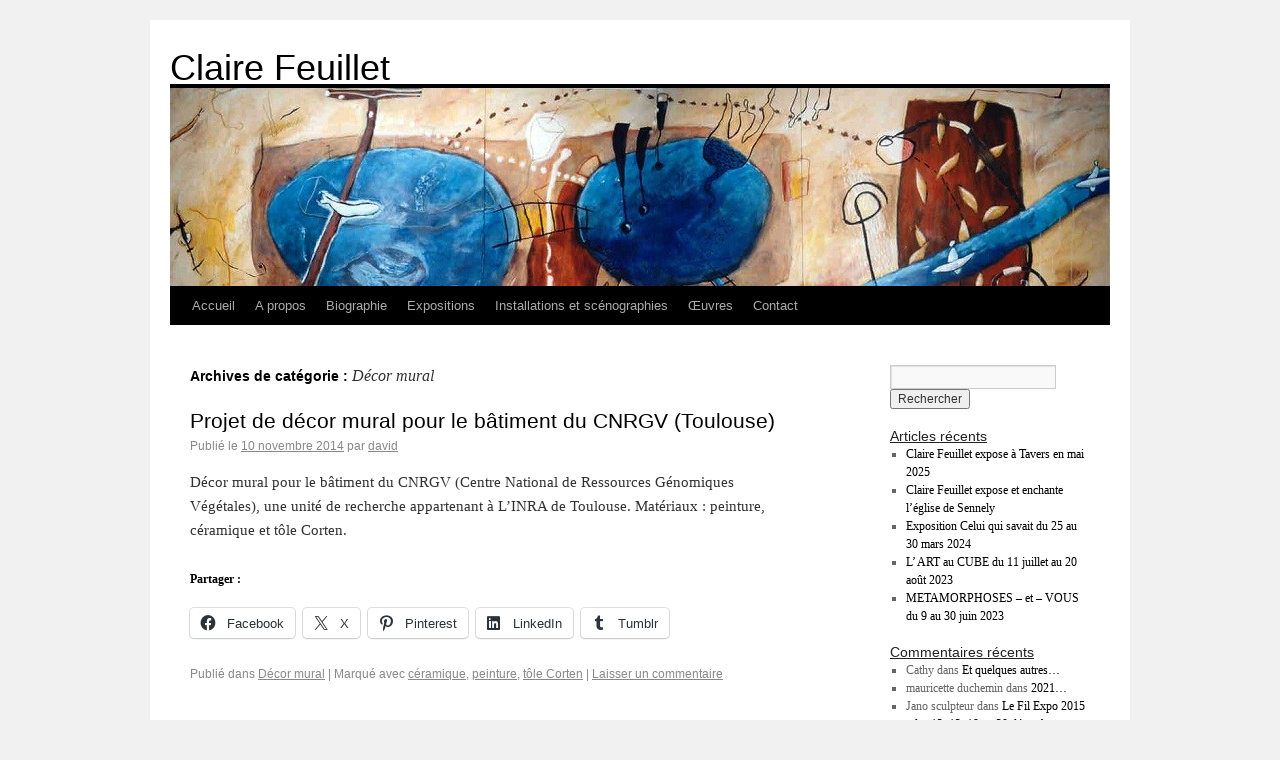

--- FILE ---
content_type: text/html; charset=UTF-8
request_url: https://www.claire-feuillet.fr/category/decor-mural/
body_size: 9972
content:
<!DOCTYPE html>
<html dir="ltr" lang="fr-FR" prefix="og: https://ogp.me/ns#">
<head>
<meta charset="UTF-8" />

<link rel="profile" href="http://gmpg.org/xfn/11" />
<link rel="stylesheet" type="text/css" media="all" href="https://www.claire-feuillet.fr/wp-content/themes/twentyten-child/style.css" />
<link rel="pingback" href="https://www.claire-feuillet.fr/xmlrpc.php" />
	<style>img:is([sizes="auto" i], [sizes^="auto," i]) { contain-intrinsic-size: 3000px 1500px }</style>
	
		<!-- All in One SEO 4.8.9 - aioseo.com -->
		<title>Décor mural | Claire Feuillet</title>
	<meta name="robots" content="max-image-preview:large" />
	<link rel="canonical" href="https://www.claire-feuillet.fr/category/decor-mural/" />
	<meta name="generator" content="All in One SEO (AIOSEO) 4.8.9" />
		<script type="application/ld+json" class="aioseo-schema">
			{"@context":"https:\/\/schema.org","@graph":[{"@type":"BreadcrumbList","@id":"https:\/\/www.claire-feuillet.fr\/category\/decor-mural\/#breadcrumblist","itemListElement":[{"@type":"ListItem","@id":"https:\/\/www.claire-feuillet.fr#listItem","position":1,"name":"Accueil","item":"https:\/\/www.claire-feuillet.fr","nextItem":{"@type":"ListItem","@id":"https:\/\/www.claire-feuillet.fr\/category\/decor-mural\/#listItem","name":"D\u00e9cor mural"}},{"@type":"ListItem","@id":"https:\/\/www.claire-feuillet.fr\/category\/decor-mural\/#listItem","position":2,"name":"D\u00e9cor mural","previousItem":{"@type":"ListItem","@id":"https:\/\/www.claire-feuillet.fr#listItem","name":"Accueil"}}]},{"@type":"CollectionPage","@id":"https:\/\/www.claire-feuillet.fr\/category\/decor-mural\/#collectionpage","url":"https:\/\/www.claire-feuillet.fr\/category\/decor-mural\/","name":"D\u00e9cor mural | Claire Feuillet","inLanguage":"fr-FR","isPartOf":{"@id":"https:\/\/www.claire-feuillet.fr\/#website"},"breadcrumb":{"@id":"https:\/\/www.claire-feuillet.fr\/category\/decor-mural\/#breadcrumblist"}},{"@type":"Organization","@id":"https:\/\/www.claire-feuillet.fr\/#organization","name":"Claire Feuillet","url":"https:\/\/www.claire-feuillet.fr\/"},{"@type":"WebSite","@id":"https:\/\/www.claire-feuillet.fr\/#website","url":"https:\/\/www.claire-feuillet.fr\/","name":"Claire Feuillet","inLanguage":"fr-FR","publisher":{"@id":"https:\/\/www.claire-feuillet.fr\/#organization"}}]}
		</script>
		<!-- All in One SEO -->

<link rel='dns-prefetch' href='//stats.wp.com' />
<link rel='dns-prefetch' href='//v0.wordpress.com' />
<link rel="alternate" type="application/rss+xml" title="Claire Feuillet &raquo; Flux" href="https://www.claire-feuillet.fr/feed/" />
<link rel="alternate" type="application/rss+xml" title="Claire Feuillet &raquo; Flux des commentaires" href="https://www.claire-feuillet.fr/comments/feed/" />
<link rel="alternate" type="application/rss+xml" title="Claire Feuillet &raquo; Flux de la catégorie Décor mural" href="https://www.claire-feuillet.fr/category/decor-mural/feed/" />
<script type="text/javascript">
/* <![CDATA[ */
window._wpemojiSettings = {"baseUrl":"https:\/\/s.w.org\/images\/core\/emoji\/16.0.1\/72x72\/","ext":".png","svgUrl":"https:\/\/s.w.org\/images\/core\/emoji\/16.0.1\/svg\/","svgExt":".svg","source":{"concatemoji":"https:\/\/www.claire-feuillet.fr\/wp-includes\/js\/wp-emoji-release.min.js?ver=6.8.3"}};
/*! This file is auto-generated */
!function(s,n){var o,i,e;function c(e){try{var t={supportTests:e,timestamp:(new Date).valueOf()};sessionStorage.setItem(o,JSON.stringify(t))}catch(e){}}function p(e,t,n){e.clearRect(0,0,e.canvas.width,e.canvas.height),e.fillText(t,0,0);var t=new Uint32Array(e.getImageData(0,0,e.canvas.width,e.canvas.height).data),a=(e.clearRect(0,0,e.canvas.width,e.canvas.height),e.fillText(n,0,0),new Uint32Array(e.getImageData(0,0,e.canvas.width,e.canvas.height).data));return t.every(function(e,t){return e===a[t]})}function u(e,t){e.clearRect(0,0,e.canvas.width,e.canvas.height),e.fillText(t,0,0);for(var n=e.getImageData(16,16,1,1),a=0;a<n.data.length;a++)if(0!==n.data[a])return!1;return!0}function f(e,t,n,a){switch(t){case"flag":return n(e,"\ud83c\udff3\ufe0f\u200d\u26a7\ufe0f","\ud83c\udff3\ufe0f\u200b\u26a7\ufe0f")?!1:!n(e,"\ud83c\udde8\ud83c\uddf6","\ud83c\udde8\u200b\ud83c\uddf6")&&!n(e,"\ud83c\udff4\udb40\udc67\udb40\udc62\udb40\udc65\udb40\udc6e\udb40\udc67\udb40\udc7f","\ud83c\udff4\u200b\udb40\udc67\u200b\udb40\udc62\u200b\udb40\udc65\u200b\udb40\udc6e\u200b\udb40\udc67\u200b\udb40\udc7f");case"emoji":return!a(e,"\ud83e\udedf")}return!1}function g(e,t,n,a){var r="undefined"!=typeof WorkerGlobalScope&&self instanceof WorkerGlobalScope?new OffscreenCanvas(300,150):s.createElement("canvas"),o=r.getContext("2d",{willReadFrequently:!0}),i=(o.textBaseline="top",o.font="600 32px Arial",{});return e.forEach(function(e){i[e]=t(o,e,n,a)}),i}function t(e){var t=s.createElement("script");t.src=e,t.defer=!0,s.head.appendChild(t)}"undefined"!=typeof Promise&&(o="wpEmojiSettingsSupports",i=["flag","emoji"],n.supports={everything:!0,everythingExceptFlag:!0},e=new Promise(function(e){s.addEventListener("DOMContentLoaded",e,{once:!0})}),new Promise(function(t){var n=function(){try{var e=JSON.parse(sessionStorage.getItem(o));if("object"==typeof e&&"number"==typeof e.timestamp&&(new Date).valueOf()<e.timestamp+604800&&"object"==typeof e.supportTests)return e.supportTests}catch(e){}return null}();if(!n){if("undefined"!=typeof Worker&&"undefined"!=typeof OffscreenCanvas&&"undefined"!=typeof URL&&URL.createObjectURL&&"undefined"!=typeof Blob)try{var e="postMessage("+g.toString()+"("+[JSON.stringify(i),f.toString(),p.toString(),u.toString()].join(",")+"));",a=new Blob([e],{type:"text/javascript"}),r=new Worker(URL.createObjectURL(a),{name:"wpTestEmojiSupports"});return void(r.onmessage=function(e){c(n=e.data),r.terminate(),t(n)})}catch(e){}c(n=g(i,f,p,u))}t(n)}).then(function(e){for(var t in e)n.supports[t]=e[t],n.supports.everything=n.supports.everything&&n.supports[t],"flag"!==t&&(n.supports.everythingExceptFlag=n.supports.everythingExceptFlag&&n.supports[t]);n.supports.everythingExceptFlag=n.supports.everythingExceptFlag&&!n.supports.flag,n.DOMReady=!1,n.readyCallback=function(){n.DOMReady=!0}}).then(function(){return e}).then(function(){var e;n.supports.everything||(n.readyCallback(),(e=n.source||{}).concatemoji?t(e.concatemoji):e.wpemoji&&e.twemoji&&(t(e.twemoji),t(e.wpemoji)))}))}((window,document),window._wpemojiSettings);
/* ]]> */
</script>
<link rel='stylesheet' id='shadowbox-css-css' href='https://www.claire-feuillet.fr/wp-content/uploads/shadowbox-js/src/shadowbox.css?ver=3.0.3' type='text/css' media='screen' />
<link rel='stylesheet' id='shadowbox-extras-css' href='https://www.claire-feuillet.fr/wp-content/plugins/shadowbox-js/css/extras.css?ver=3.0.3.10' type='text/css' media='screen' />
<style id='wp-emoji-styles-inline-css' type='text/css'>

	img.wp-smiley, img.emoji {
		display: inline !important;
		border: none !important;
		box-shadow: none !important;
		height: 1em !important;
		width: 1em !important;
		margin: 0 0.07em !important;
		vertical-align: -0.1em !important;
		background: none !important;
		padding: 0 !important;
	}
</style>
<style id='pdfp-pdfposter-style-inline-css' type='text/css'>
.wp-block-pdfp-pdf-poster{overflow:hidden}.pdfp_wrapper .pdf{position:relative}.pdfp_wrapper.pdfp_popup_enabled .iframe_wrapper{display:none}.pdfp_wrapper.pdfp_popup_enabled .iframe_wrapper:fullscreen{display:block}.pdfp_wrapper .iframe_wrapper{height:100%;width:100%}.pdfp_wrapper .iframe_wrapper:fullscreen iframe{height:100vh!important}.pdfp_wrapper .iframe_wrapper iframe{width:100%}.pdfp_wrapper .iframe_wrapper .close{background:#fff;border:1px solid #ddd;border-radius:3px;color:#222;cursor:pointer;display:none;font-family:sans-serif;font-size:36px;line-height:100%;padding:0 7px;position:absolute;right:12px;top:35px;z-index:9999}.pdfp_wrapper .iframe_wrapper:fullscreen .close{display:block}.pdfp_wrapper .pdfp_fullscreen_close{display:none}.pdfp_wrapper.pdfp_fullscreen_opened .pdfp_fullscreen_close{align-items:center;background:#fff;border-radius:3px;color:#222;cursor:pointer;display:flex;font-size:35px;height:30px;justify-content:center;overflow:hidden;padding-bottom:4px;position:fixed;right:20px;top:20px;width:32px}.pdfp_wrapper.pdfp_fullscreen_opened .pdfp_fullscreen_overlay{background:#2229;height:100%;left:0;position:fixed;top:0;width:100%}.pdfp_wrapper.pdfp_fullscreen_opened .iframe_wrapper{display:block;height:90vh;left:50%;max-width:95%;position:fixed;top:50%;transform:translate(-50%,-50%);width:900px;z-index:99999999999}.pdfp_wrapper iframe{border:none;outline:none}.pdfp-adobe-viewer{border:1px solid #ddd;border-radius:3px;cursor:pointer;outline:none;text-decoration:none}.pdfp_download{margin-right:15px}.cta_wrapper{display:flex;gap:10px;margin-bottom:10px;text-align:left}.cta_wrapper a{text-decoration:none!important}.cta_wrapper button{cursor:pointer}.pdfp_wrapper p{margin:10px 0;text-align:center}.popout-disabled{height:50px;position:absolute;right:12px;top:12px;width:50px}.pdfp_wrapper iframe{max-width:100%}.ViewSDK_hideOverflow[data-align=center]{margin-left:auto;margin-right:auto}.ViewSDK_hideOverflow[data-align=left]{margin-right:auto}.ViewSDK_hideOverflow[data-align=right]{margin-left:auto}@media screen and (max-width:768px){.pdfp_wrapper iframe{height:calc(100vw + 120px)}}@media screen and (max-width:576px){.cta_wrapper .pdfp_download{margin-bottom:10px;margin-right:0}.cta_wrapper .pdfp_download button{margin-right:0!important}.cta_wrapper{align-items:center;display:flex;flex-direction:column}}
.pdfp_wrapper .pdf{position:relative}.pdfp_wrapper .iframe_wrapper{height:100%;width:100%}.pdfp_wrapper .iframe_wrapper:fullscreen iframe{height:100vh!important}.pdfp_wrapper .iframe_wrapper iframe{width:100%}.pdfp_wrapper .iframe_wrapper .close{background:#fff;border:1px solid #ddd;border-radius:3px;color:#222;cursor:pointer;display:none;font-family:sans-serif;font-size:36px;line-height:100%;padding:0 7px;position:absolute;right:12px;top:35px;z-index:9999}.pdfp_wrapper .iframe_wrapper:fullscreen .close{display:block}.pdfp-adobe-viewer{border:1px solid #ddd;border-radius:3px;cursor:pointer;outline:none;text-decoration:none}.pdfp_download{margin-right:15px}.cta_wrapper{margin-bottom:10px}.pdfp_wrapper p{margin:10px 0;text-align:center}.popout-disabled{height:50px;position:absolute;right:12px;top:12px;width:50px}@media screen and (max-width:768px){.pdfp_wrapper iframe{height:calc(100vw + 120px)}}.ViewSDK_hideOverflow[data-align=center]{margin-left:auto;margin-right:auto}.ViewSDK_hideOverflow[data-align=left]{margin-right:auto}.ViewSDK_hideOverflow[data-align=right]{margin-left:auto}@media screen and (max-width:768px){.pdfp_wrapper iframe{height:calc(100vw + 120px)!important}}@media screen and (max-width:576px){.cta_wrapper .pdfp_download{margin-bottom:10px;margin-right:0}.cta_wrapper .pdfp_download button{margin-right:0!important}.cta_wrapper{align-items:center;display:flex;flex-direction:column}}.ViewSDK_fullScreenPDFViewer{background-color:#474747}.ViewSDK_fullScreenPDFViewer iframe{background:green;border:none;display:block;height:90%!important;margin:auto;max-width:1320px;position:relative;top:5%;width:90%!important}

</style>
<link rel='stylesheet' id='mediaelement-css' href='https://www.claire-feuillet.fr/wp-includes/js/mediaelement/mediaelementplayer-legacy.min.css?ver=4.2.17' type='text/css' media='all' />
<link rel='stylesheet' id='wp-mediaelement-css' href='https://www.claire-feuillet.fr/wp-includes/js/mediaelement/wp-mediaelement.min.css?ver=6.8.3' type='text/css' media='all' />
<style id='jetpack-sharing-buttons-style-inline-css' type='text/css'>
.jetpack-sharing-buttons__services-list{display:flex;flex-direction:row;flex-wrap:wrap;gap:0;list-style-type:none;margin:5px;padding:0}.jetpack-sharing-buttons__services-list.has-small-icon-size{font-size:12px}.jetpack-sharing-buttons__services-list.has-normal-icon-size{font-size:16px}.jetpack-sharing-buttons__services-list.has-large-icon-size{font-size:24px}.jetpack-sharing-buttons__services-list.has-huge-icon-size{font-size:36px}@media print{.jetpack-sharing-buttons__services-list{display:none!important}}.editor-styles-wrapper .wp-block-jetpack-sharing-buttons{gap:0;padding-inline-start:0}ul.jetpack-sharing-buttons__services-list.has-background{padding:1.25em 2.375em}
</style>
<link rel='stylesheet' id='pdfp-public-css' href='https://www.claire-feuillet.fr/wp-content/plugins/pdf-poster/build/public.css?ver=2.3.1' type='text/css' media='all' />
<link rel='stylesheet' id='twentyten-block-style-css' href='https://www.claire-feuillet.fr/wp-content/themes/twentyten/blocks.css?ver=20250220' type='text/css' media='all' />
<link rel='stylesheet' id='sharedaddy-css' href='https://www.claire-feuillet.fr/wp-content/plugins/jetpack/modules/sharedaddy/sharing.css?ver=15.1.1' type='text/css' media='all' />
<link rel='stylesheet' id='social-logos-css' href='https://www.claire-feuillet.fr/wp-content/plugins/jetpack/_inc/social-logos/social-logos.min.css?ver=15.1.1' type='text/css' media='all' />
<link rel="https://api.w.org/" href="https://www.claire-feuillet.fr/wp-json/" /><link rel="alternate" title="JSON" type="application/json" href="https://www.claire-feuillet.fr/wp-json/wp/v2/categories/18" /><link rel="EditURI" type="application/rsd+xml" title="RSD" href="https://www.claire-feuillet.fr/xmlrpc.php?rsd" />
<meta name="generator" content="WordPress 6.8.3" />
        <style>
                    </style>
<script type="text/javascript">
	window._wp_rp_static_base_url = 'https://wprp.zemanta.com/static/';
	window._wp_rp_wp_ajax_url = "https://www.claire-feuillet.fr/wp-admin/admin-ajax.php";
	window._wp_rp_plugin_version = '3.6.4';
	window._wp_rp_post_id = '602';
	window._wp_rp_num_rel_posts = '3';
	window._wp_rp_thumbnails = false;
	window._wp_rp_post_title = 'Projet+de+d%C3%A9cor+mural+pour+le+b%C3%A2timent+du+CNRGV+%28Toulouse%29';
	window._wp_rp_post_tags = ['c%C3%A9ramique', 'peinture', 't%C3%B4le+corten', 'd%C3%A9cor+mural', 'mural', 'de', 'le', 'du', 'nation', 'toulous', 'unit', 'dcor', 'pour', 'span'];
	window._wp_rp_promoted_content = false;
</script>
	<style>img#wpstats{display:none}</style>
		<script type="text/javascript">

  var _gaq = _gaq || [];
  _gaq.push(['_setAccount', 'UA-20039943-1']);
  _gaq.push(['_trackPageview']);

  (function() {
    var ga = document.createElement('script'); ga.type = 'text/javascript'; ga.async = true;
    ga.src = ('https:' == document.location.protocol ? 'https://ssl' : 'http://www') + '.google-analytics.com/ga.js';
    var s = document.getElementsByTagName('script')[0]; s.parentNode.insertBefore(ga, s);
  })();

</script>
</head>

<body class="archive category category-decor-mural category-18 wp-theme-twentyten wp-child-theme-twentyten-child">
<div id="wrapper" class="hfeed">
	<div id="header">
		<div id="masthead">
			<div id="branding" role="banner">
								<div id="site-title">
					<span>
						<a href="https://www.claire-feuillet.fr/" title="Claire Feuillet" rel="home">Claire Feuillet</a>
					</span>
				</div>
				<div id="site-description"></div>

										<img src="https://www.claire-feuillet.fr/wp-content/uploads/2010/12/cropped-entete1.jpg" width="940" height="198" alt="" />
								</div><!-- #branding -->

			<div id="access" role="navigation">
			  				<div class="skip-link screen-reader-text"><a href="#content" title="Aller au contenu">Aller au contenu</a></div>
								<div class="menu"><ul>
<li ><a href="https://www.claire-feuillet.fr/">Accueil</a></li><li class="page_item page-item-2"><a href="https://www.claire-feuillet.fr/a-propos/">A propos</a></li>
<li class="page_item page-item-13"><a href="https://www.claire-feuillet.fr/biographie/">Biographie</a></li>
<li class="page_item page-item-71 page_item_has_children"><a href="https://www.claire-feuillet.fr/expositions/">Expositions</a>
<ul class='children'>
	<li class="page_item page-item-421"><a href="https://www.claire-feuillet.fr/expositions/exposition-maps-bags-los-angeles-ete-2011/">Exposition Maps &#038; Bags ( Los Angeles, été 2011)</a></li>
	<li class="page_item page-item-75"><a href="https://www.claire-feuillet.fr/expositions/exposition-vol-de-nuit-5/">Exposition Vol de Nuit 5</a></li>
</ul>
</li>
<li class="page_item page-item-166 page_item_has_children"><a href="https://www.claire-feuillet.fr/installations-et-scenographies/">Installations et scénographies</a>
<ul class='children'>
	<li class="page_item page-item-198"><a href="https://www.claire-feuillet.fr/installations-et-scenographies/nains-installation-en-serre-2010/">Nains, installation en serre (2010)</a></li>
	<li class="page_item page-item-180"><a href="https://www.claire-feuillet.fr/installations-et-scenographies/contes-installation-mediatheque-dorleans-2009/">Contes – installation Médiathèque d’Orléans 2009</a></li>
	<li class="page_item page-item-191"><a href="https://www.claire-feuillet.fr/installations-et-scenographies/les-noces-de-jeannette-2008/">Les noces de Jeannette (2008)</a></li>
	<li class="page_item page-item-207"><a href="https://www.claire-feuillet.fr/installations-et-scenographies/100-tomates-installation-en-serre-hiver-2007/">100 tomates, installation en serre (hiver 2007)</a></li>
	<li class="page_item page-item-185"><a href="https://www.claire-feuillet.fr/installations-et-scenographies/refectoire-ecole-maternelle-paris-2003/">Réfectoire école maternelle (Paris, 2003)</a></li>
	<li class="page_item page-item-213"><a href="https://www.claire-feuillet.fr/installations-et-scenographies/les-arcanes-majeures-tarot-de-marseille/">Les arcanes majeures &#8211; Tarot de Marseille</a></li>
</ul>
</li>
<li class="page_item page-item-17 page_item_has_children"><a href="https://www.claire-feuillet.fr/oeuvres/">Œuvres</a>
<ul class='children'>
	<li class="page_item page-item-142 page_item_has_children"><a href="https://www.claire-feuillet.fr/oeuvres/dessins-et-illustrations/">Dessins et illustrations</a>
	<ul class='children'>
		<li class="page_item page-item-414"><a href="https://www.claire-feuillet.fr/oeuvres/dessins-et-illustrations/contes/">Contes</a></li>
		<li class="page_item page-item-147"><a href="https://www.claire-feuillet.fr/oeuvres/dessins-et-illustrations/fresque/">Fresque</a></li>
		<li class="page_item page-item-149"><a href="https://www.claire-feuillet.fr/oeuvres/dessins-et-illustrations/les-menteurs/">Les menteurs</a></li>
	</ul>
</li>
	<li class="page_item page-item-37 page_item_has_children"><a href="https://www.claire-feuillet.fr/oeuvres/peinture/">Peinture</a>
	<ul class='children'>
		<li class="page_item page-item-39"><a href="https://www.claire-feuillet.fr/oeuvres/peinture/aquarelles/">Aquarelles</a></li>
		<li class="page_item page-item-133"><a href="https://www.claire-feuillet.fr/oeuvres/peinture/contes/">Contes</a></li>
		<li class="page_item page-item-41"><a href="https://www.claire-feuillet.fr/oeuvres/peinture/figures/">Figures</a></li>
		<li class="page_item page-item-110"><a href="https://www.claire-feuillet.fr/oeuvres/peinture/germinations/">Germinations</a></li>
		<li class="page_item page-item-86"><a href="https://www.claire-feuillet.fr/oeuvres/peinture/noir-et-blanc/">Noir et blanc</a></li>
		<li class="page_item page-item-43"><a href="https://www.claire-feuillet.fr/oeuvres/peinture/noyades/">Noyades</a></li>
		<li class="page_item page-item-103"><a href="https://www.claire-feuillet.fr/oeuvres/peinture/stabat-mater/">Stabat Mater</a></li>
		<li class="page_item page-item-92"><a href="https://www.claire-feuillet.fr/oeuvres/peinture/sans-titre/">Et quelques autres&#8230;</a></li>
	</ul>
</li>
	<li class="page_item page-item-227 page_item_has_children"><a href="https://www.claire-feuillet.fr/oeuvres/volumes/">Volumes</a>
	<ul class='children'>
		<li class="page_item page-item-230"><a href="https://www.claire-feuillet.fr/oeuvres/volumes/robes/">Robes</a></li>
	</ul>
</li>
</ul>
</li>
<li class="page_item page-item-19"><a href="https://www.claire-feuillet.fr/contact/">Contact</a></li>
</ul></div>
			</div><!-- #access -->
		</div><!-- #masthead -->
	</div><!-- #header -->

	<div id="main">

		<div id="container">
			<div id="content" role="main">

				<h1 class="page-title">
				Archives de catégorie&nbsp;: <span>Décor mural</span>				</h1>
				



	
			<div id="post-602" class="post-602 post type-post status-publish format-standard hentry category-decor-mural tag-ceramique tag-peinture tag-tole-corten">
			<h2 class="entry-title"><a href="https://www.claire-feuillet.fr/2014/11/projet-de-decor-mural-pour-le-batiment-du-cnrgv-toulouse/" rel="bookmark">Projet de décor mural pour le bâtiment du CNRGV (Toulouse)</a></h2>

			<div class="entry-meta">
				<span class="meta-prep meta-prep-author">Publié le</span> <a href="https://www.claire-feuillet.fr/2014/11/projet-de-decor-mural-pour-le-batiment-du-cnrgv-toulouse/" title="9 h 36 min" rel="bookmark"><span class="entry-date">10 novembre 2014</span></a> <span class="meta-sep">par</span> <span class="author vcard"><a class="url fn n" href="https://www.claire-feuillet.fr/author/david/" title="Afficher tous les articles par david">david</a></span>			</div><!-- .entry-meta -->

					<div class="entry-summary">
				<p>Décor mural pour le bâtiment du CNRGV (Centre National de Ressources Génomiques Végétales), une unité de recherche appartenant à L’INRA de Toulouse. Matériaux : peinture, céramique et tôle Corten.</p>
<div class="sharedaddy sd-sharing-enabled"><div class="robots-nocontent sd-block sd-social sd-social-icon-text sd-sharing"><h3 class="sd-title">Partager :</h3><div class="sd-content"><ul><li class="share-facebook"><a rel="nofollow noopener noreferrer"
				data-shared="sharing-facebook-602"
				class="share-facebook sd-button share-icon"
				href="https://www.claire-feuillet.fr/2014/11/projet-de-decor-mural-pour-le-batiment-du-cnrgv-toulouse/?share=facebook"
				target="_blank"
				aria-labelledby="sharing-facebook-602"
				>
				<span id="sharing-facebook-602" hidden>Cliquez pour partager sur Facebook(ouvre dans une nouvelle fenêtre)</span>
				<span>Facebook</span>
			</a></li><li class="share-twitter"><a rel="nofollow noopener noreferrer"
				data-shared="sharing-twitter-602"
				class="share-twitter sd-button share-icon"
				href="https://www.claire-feuillet.fr/2014/11/projet-de-decor-mural-pour-le-batiment-du-cnrgv-toulouse/?share=twitter"
				target="_blank"
				aria-labelledby="sharing-twitter-602"
				>
				<span id="sharing-twitter-602" hidden>Cliquer pour partager sur X(ouvre dans une nouvelle fenêtre)</span>
				<span>X</span>
			</a></li><li class="share-pinterest"><a rel="nofollow noopener noreferrer"
				data-shared="sharing-pinterest-602"
				class="share-pinterest sd-button share-icon"
				href="https://www.claire-feuillet.fr/2014/11/projet-de-decor-mural-pour-le-batiment-du-cnrgv-toulouse/?share=pinterest"
				target="_blank"
				aria-labelledby="sharing-pinterest-602"
				>
				<span id="sharing-pinterest-602" hidden>Cliquez pour partager sur Pinterest(ouvre dans une nouvelle fenêtre)</span>
				<span>Pinterest</span>
			</a></li><li class="share-linkedin"><a rel="nofollow noopener noreferrer"
				data-shared="sharing-linkedin-602"
				class="share-linkedin sd-button share-icon"
				href="https://www.claire-feuillet.fr/2014/11/projet-de-decor-mural-pour-le-batiment-du-cnrgv-toulouse/?share=linkedin"
				target="_blank"
				aria-labelledby="sharing-linkedin-602"
				>
				<span id="sharing-linkedin-602" hidden>Cliquez pour partager sur LinkedIn(ouvre dans une nouvelle fenêtre)</span>
				<span>LinkedIn</span>
			</a></li><li class="share-tumblr"><a rel="nofollow noopener noreferrer"
				data-shared="sharing-tumblr-602"
				class="share-tumblr sd-button share-icon"
				href="https://www.claire-feuillet.fr/2014/11/projet-de-decor-mural-pour-le-batiment-du-cnrgv-toulouse/?share=tumblr"
				target="_blank"
				aria-labelledby="sharing-tumblr-602"
				>
				<span id="sharing-tumblr-602" hidden>Cliquez pour partager sur Tumblr(ouvre dans une nouvelle fenêtre)</span>
				<span>Tumblr</span>
			</a></li><li class="share-end"></li></ul></div></div></div>			</div><!-- .entry-summary -->
	
			<div class="entry-utility">
									<span class="cat-links">
						<span class="entry-utility-prep entry-utility-prep-cat-links">Publié dans</span> <a href="https://www.claire-feuillet.fr/category/decor-mural/" rel="category tag">Décor mural</a>					</span>
					<span class="meta-sep">|</span>
				
								<span class="tag-links">
					<span class="entry-utility-prep entry-utility-prep-tag-links">Marqué avec</span> <a href="https://www.claire-feuillet.fr/tag/ceramique/" rel="tag">céramique</a>, <a href="https://www.claire-feuillet.fr/tag/peinture/" rel="tag">peinture</a>, <a href="https://www.claire-feuillet.fr/tag/tole-corten/" rel="tag">tôle Corten</a>				</span>
				<span class="meta-sep">|</span>
				
				<span class="comments-link"><a href="https://www.claire-feuillet.fr/2014/11/projet-de-decor-mural-pour-le-batiment-du-cnrgv-toulouse/#respond">Laisser un commentaire</a></span>

							</div><!-- .entry-utility -->
		</div><!-- #post-602 -->

		
	

	
			<div id="post-599" class="post-599 post type-post status-publish format-standard hentry category-decor-mural tag-fresque">
			<h2 class="entry-title"><a href="https://www.claire-feuillet.fr/2014/11/decor-mural-centre-de-soins-2-s-a-i/" rel="bookmark">Décor mural &#8211; Centre de Soins 2 S.A.I</a></h2>

			<div class="entry-meta">
				<span class="meta-prep meta-prep-author">Publié le</span> <a href="https://www.claire-feuillet.fr/2014/11/decor-mural-centre-de-soins-2-s-a-i/" title="9 h 17 min" rel="bookmark"><span class="entry-date">10 novembre 2014</span></a> <span class="meta-sep">par</span> <span class="author vcard"><a class="url fn n" href="https://www.claire-feuillet.fr/author/david/" title="Afficher tous les articles par david">david</a></span>			</div><!-- .entry-meta -->

					<div class="entry-summary">
				<p>Conception d’une fresque (de 600x 300 cm)  et réalisation par les enfants avec leurs dessins, pour le couloir du centre de soins (4 rue des Capucins, 45650 Saint-Jean-le-Blanc).</p>
<div class="sharedaddy sd-sharing-enabled"><div class="robots-nocontent sd-block sd-social sd-social-icon-text sd-sharing"><h3 class="sd-title">Partager :</h3><div class="sd-content"><ul><li class="share-facebook"><a rel="nofollow noopener noreferrer"
				data-shared="sharing-facebook-599"
				class="share-facebook sd-button share-icon"
				href="https://www.claire-feuillet.fr/2014/11/decor-mural-centre-de-soins-2-s-a-i/?share=facebook"
				target="_blank"
				aria-labelledby="sharing-facebook-599"
				>
				<span id="sharing-facebook-599" hidden>Cliquez pour partager sur Facebook(ouvre dans une nouvelle fenêtre)</span>
				<span>Facebook</span>
			</a></li><li class="share-twitter"><a rel="nofollow noopener noreferrer"
				data-shared="sharing-twitter-599"
				class="share-twitter sd-button share-icon"
				href="https://www.claire-feuillet.fr/2014/11/decor-mural-centre-de-soins-2-s-a-i/?share=twitter"
				target="_blank"
				aria-labelledby="sharing-twitter-599"
				>
				<span id="sharing-twitter-599" hidden>Cliquer pour partager sur X(ouvre dans une nouvelle fenêtre)</span>
				<span>X</span>
			</a></li><li class="share-pinterest"><a rel="nofollow noopener noreferrer"
				data-shared="sharing-pinterest-599"
				class="share-pinterest sd-button share-icon"
				href="https://www.claire-feuillet.fr/2014/11/decor-mural-centre-de-soins-2-s-a-i/?share=pinterest"
				target="_blank"
				aria-labelledby="sharing-pinterest-599"
				>
				<span id="sharing-pinterest-599" hidden>Cliquez pour partager sur Pinterest(ouvre dans une nouvelle fenêtre)</span>
				<span>Pinterest</span>
			</a></li><li class="share-linkedin"><a rel="nofollow noopener noreferrer"
				data-shared="sharing-linkedin-599"
				class="share-linkedin sd-button share-icon"
				href="https://www.claire-feuillet.fr/2014/11/decor-mural-centre-de-soins-2-s-a-i/?share=linkedin"
				target="_blank"
				aria-labelledby="sharing-linkedin-599"
				>
				<span id="sharing-linkedin-599" hidden>Cliquez pour partager sur LinkedIn(ouvre dans une nouvelle fenêtre)</span>
				<span>LinkedIn</span>
			</a></li><li class="share-tumblr"><a rel="nofollow noopener noreferrer"
				data-shared="sharing-tumblr-599"
				class="share-tumblr sd-button share-icon"
				href="https://www.claire-feuillet.fr/2014/11/decor-mural-centre-de-soins-2-s-a-i/?share=tumblr"
				target="_blank"
				aria-labelledby="sharing-tumblr-599"
				>
				<span id="sharing-tumblr-599" hidden>Cliquez pour partager sur Tumblr(ouvre dans une nouvelle fenêtre)</span>
				<span>Tumblr</span>
			</a></li><li class="share-end"></li></ul></div></div></div>			</div><!-- .entry-summary -->
	
			<div class="entry-utility">
									<span class="cat-links">
						<span class="entry-utility-prep entry-utility-prep-cat-links">Publié dans</span> <a href="https://www.claire-feuillet.fr/category/decor-mural/" rel="category tag">Décor mural</a>					</span>
					<span class="meta-sep">|</span>
				
								<span class="tag-links">
					<span class="entry-utility-prep entry-utility-prep-tag-links">Marqué avec</span> <a href="https://www.claire-feuillet.fr/tag/fresque/" rel="tag">fresque</a>				</span>
				<span class="meta-sep">|</span>
				
				<span class="comments-link"><a href="https://www.claire-feuillet.fr/2014/11/decor-mural-centre-de-soins-2-s-a-i/#respond">Laisser un commentaire</a></span>

							</div><!-- .entry-utility -->
		</div><!-- #post-599 -->

		
	


			</div><!-- #content -->
		</div><!-- #container -->


		<div id="primary" class="widget-area" role="complementary">
			<ul class="xoxo">

<li id="search-2" class="widget-container widget_search"><form role="search" method="get" id="searchform" class="searchform" action="https://www.claire-feuillet.fr/">
				<div>
					<label class="screen-reader-text" for="s">Rechercher :</label>
					<input type="text" value="" name="s" id="s" />
					<input type="submit" id="searchsubmit" value="Rechercher" />
				</div>
			</form></li>
		<li id="recent-posts-2" class="widget-container widget_recent_entries">
		<h3 class="widget-title">Articles récents</h3>
		<ul>
											<li>
					<a href="https://www.claire-feuillet.fr/2025/04/claire-feuillet-expose-a-tavers-en-mai-2025/">Claire Feuillet expose à Tavers en mai 2025</a>
									</li>
											<li>
					<a href="https://www.claire-feuillet.fr/2024/10/claire-feuillet-expose-et-enchante-leglise-de-sennely/">Claire Feuillet expose et enchante l&rsquo;église de Sennely</a>
									</li>
											<li>
					<a href="https://www.claire-feuillet.fr/2024/04/exposition-celui-qui-savait-du-25-au-30-mars-2024/">Exposition Celui qui savait du 25 au 30 mars 2024</a>
									</li>
											<li>
					<a href="https://www.claire-feuillet.fr/2023/10/exposition-collective-art-au-cube-2023/">L’ ART au CUBE du 11 juillet au 20 août 2023</a>
									</li>
											<li>
					<a href="https://www.claire-feuillet.fr/2023/10/exposition-personnelle-metamorphoses-et-vous-juin-2023/">METAMORPHOSES &#8211; et &#8211; VOUS du 9 au 30 juin 2023</a>
									</li>
					</ul>

		</li><li id="recent-comments-2" class="widget-container widget_recent_comments"><h3 class="widget-title">Commentaires récents</h3><ul id="recentcomments"><li class="recentcomments"><span class="comment-author-link">Cathy</span> dans <a href="https://www.claire-feuillet.fr/oeuvres/peinture/sans-titre/#comment-46495">Et quelques autres&#8230;</a></li><li class="recentcomments"><span class="comment-author-link">mauricette duchemin</span> dans <a href="https://www.claire-feuillet.fr/2021/10/2021/#comment-46428">2021&#8230;</a></li><li class="recentcomments"><span class="comment-author-link">Jano sculpteur</span> dans <a href="https://www.claire-feuillet.fr/2015/12/le-fil-expo-2015-les-12-13-19-et-20-decembre/#comment-45646">Le Fil Expo 2015 – les 12, 13, 19, et 20 décembre</a></li><li class="recentcomments"><span class="comment-author-link"><a href="http://tonybsduelingpianos.com/LA/Houma/car-insurence-quotes-houma-louisiana/" class="url" rel="ugc external nofollow">car insurence quotes Houma, Louisiana</a></span> dans <a href="https://www.claire-feuillet.fr/2012/10/les-nains-ressortent/#comment-22529">Les Nains ressortent</a></li><li class="recentcomments"><span class="comment-author-link"><a href="http://uojewl.com" class="url" rel="ugc external nofollow">Caro</a></span> dans <a href="https://www.claire-feuillet.fr/2012/10/les-nains-ressortent/#comment-21745">Les Nains ressortent</a></li></ul></li><li id="archives-2" class="widget-container widget_archive"><h3 class="widget-title">Archives</h3>		<label class="screen-reader-text" for="archives-dropdown-2">Archives</label>
		<select id="archives-dropdown-2" name="archive-dropdown">
			
			<option value="">Sélectionner un mois</option>
				<option value='https://www.claire-feuillet.fr/2025/04/'> avril 2025 </option>
	<option value='https://www.claire-feuillet.fr/2024/10/'> octobre 2024 </option>
	<option value='https://www.claire-feuillet.fr/2024/04/'> avril 2024 </option>
	<option value='https://www.claire-feuillet.fr/2023/10/'> octobre 2023 </option>
	<option value='https://www.claire-feuillet.fr/2022/09/'> septembre 2022 </option>
	<option value='https://www.claire-feuillet.fr/2022/02/'> février 2022 </option>
	<option value='https://www.claire-feuillet.fr/2021/10/'> octobre 2021 </option>
	<option value='https://www.claire-feuillet.fr/2021/05/'> mai 2021 </option>
	<option value='https://www.claire-feuillet.fr/2020/06/'> juin 2020 </option>
	<option value='https://www.claire-feuillet.fr/2018/11/'> novembre 2018 </option>
	<option value='https://www.claire-feuillet.fr/2018/09/'> septembre 2018 </option>
	<option value='https://www.claire-feuillet.fr/2017/09/'> septembre 2017 </option>
	<option value='https://www.claire-feuillet.fr/2017/08/'> août 2017 </option>
	<option value='https://www.claire-feuillet.fr/2015/12/'> décembre 2015 </option>
	<option value='https://www.claire-feuillet.fr/2015/04/'> avril 2015 </option>
	<option value='https://www.claire-feuillet.fr/2014/12/'> décembre 2014 </option>
	<option value='https://www.claire-feuillet.fr/2014/11/'> novembre 2014 </option>
	<option value='https://www.claire-feuillet.fr/2013/11/'> novembre 2013 </option>
	<option value='https://www.claire-feuillet.fr/2012/10/'> octobre 2012 </option>
	<option value='https://www.claire-feuillet.fr/2012/08/'> août 2012 </option>
	<option value='https://www.claire-feuillet.fr/2012/05/'> mai 2012 </option>
	<option value='https://www.claire-feuillet.fr/2012/03/'> mars 2012 </option>
	<option value='https://www.claire-feuillet.fr/2011/11/'> novembre 2011 </option>
	<option value='https://www.claire-feuillet.fr/2011/06/'> juin 2011 </option>
	<option value='https://www.claire-feuillet.fr/2010/12/'> décembre 2010 </option>

		</select>

			<script type="text/javascript">
/* <![CDATA[ */

(function() {
	var dropdown = document.getElementById( "archives-dropdown-2" );
	function onSelectChange() {
		if ( dropdown.options[ dropdown.selectedIndex ].value !== '' ) {
			document.location.href = this.options[ this.selectedIndex ].value;
		}
	}
	dropdown.onchange = onSelectChange;
})();

/* ]]> */
</script>
</li><li id="categories-2" class="widget-container widget_categories"><h3 class="widget-title">Catégories</h3>
			<ul>
					<li class="cat-item cat-item-18 current-cat"><a aria-current="page" href="https://www.claire-feuillet.fr/category/decor-mural/">Décor mural</a>
</li>
	<li class="cat-item cat-item-3"><a href="https://www.claire-feuillet.fr/category/exposition/">exposition</a>
</li>
	<li class="cat-item cat-item-13"><a href="https://www.claire-feuillet.fr/category/installation/">installation</a>
</li>
	<li class="cat-item cat-item-4"><a href="https://www.claire-feuillet.fr/category/media/">media</a>
</li>
	<li class="cat-item cat-item-1"><a href="https://www.claire-feuillet.fr/category/non-classe/">Non classé</a>
</li>
			</ul>

			</li>			</ul>
		</div><!-- #primary .widget-area -->

	</div><!-- #main -->

	<div id="footer" role="contentinfo">
		<div id="colophon">



			<div id="site-info">
				<a href="https://www.claire-feuillet.fr/" rel="home">
					Claire Feuillet				</a>
							</div><!-- #site-info -->

			<div id="site-generator">
								<a href="https://wordpress.org/" class="imprint" title="Plate-forme de publication personnelle à la pointe de la sémantique">
					Fièrement propulsé par WordPress				</a>
			</div><!-- #site-generator -->

		</div><!-- #colophon -->
	</div><!-- #footer -->

</div><!-- #wrapper -->

<script type="speculationrules">
{"prefetch":[{"source":"document","where":{"and":[{"href_matches":"\/*"},{"not":{"href_matches":["\/wp-*.php","\/wp-admin\/*","\/wp-content\/uploads\/*","\/wp-content\/*","\/wp-content\/plugins\/*","\/wp-content\/themes\/twentyten-child\/*","\/wp-content\/themes\/twentyten\/*","\/*\\?(.+)"]}},{"not":{"selector_matches":"a[rel~=\"nofollow\"]"}},{"not":{"selector_matches":".no-prefetch, .no-prefetch a"}}]},"eagerness":"conservative"}]}
</script>

	<script type="text/javascript">
		window.WPCOM_sharing_counts = {"https:\/\/www.claire-feuillet.fr\/2014\/11\/projet-de-decor-mural-pour-le-batiment-du-cnrgv-toulouse\/":602,"https:\/\/www.claire-feuillet.fr\/2014\/11\/decor-mural-centre-de-soins-2-s-a-i\/":599};
	</script>
						<script type="text/javascript" src="https://www.claire-feuillet.fr/wp-content/uploads/shadowbox-js/77e288cf50943160206ae7154a11cc10.js?ver=3.0.3" id="shadowbox-js"></script>
<script type="text/javascript" id="jetpack-stats-js-before">
/* <![CDATA[ */
_stq = window._stq || [];
_stq.push([ "view", JSON.parse("{\"v\":\"ext\",\"blog\":\"41773987\",\"post\":\"0\",\"tz\":\"-1\",\"srv\":\"www.claire-feuillet.fr\",\"arch_cat\":\"decor-mural\",\"arch_results\":\"2\",\"j\":\"1:15.1.1\"}") ]);
_stq.push([ "clickTrackerInit", "41773987", "0" ]);
/* ]]> */
</script>
<script type="text/javascript" src="https://stats.wp.com/e-202604.js" id="jetpack-stats-js" defer="defer" data-wp-strategy="defer"></script>
<script type="text/javascript" id="sharing-js-js-extra">
/* <![CDATA[ */
var sharing_js_options = {"lang":"en","counts":"1","is_stats_active":"1"};
/* ]]> */
</script>
<script type="text/javascript" src="https://www.claire-feuillet.fr/wp-content/plugins/jetpack/_inc/build/sharedaddy/sharing.min.js?ver=15.1.1" id="sharing-js-js"></script>
<script type="text/javascript" id="sharing-js-js-after">
/* <![CDATA[ */
var windowOpen;
			( function () {
				function matches( el, sel ) {
					return !! (
						el.matches && el.matches( sel ) ||
						el.msMatchesSelector && el.msMatchesSelector( sel )
					);
				}

				document.body.addEventListener( 'click', function ( event ) {
					if ( ! event.target ) {
						return;
					}

					var el;
					if ( matches( event.target, 'a.share-facebook' ) ) {
						el = event.target;
					} else if ( event.target.parentNode && matches( event.target.parentNode, 'a.share-facebook' ) ) {
						el = event.target.parentNode;
					}

					if ( el ) {
						event.preventDefault();

						// If there's another sharing window open, close it.
						if ( typeof windowOpen !== 'undefined' ) {
							windowOpen.close();
						}
						windowOpen = window.open( el.getAttribute( 'href' ), 'wpcomfacebook', 'menubar=1,resizable=1,width=600,height=400' );
						return false;
					}
				} );
			} )();
var windowOpen;
			( function () {
				function matches( el, sel ) {
					return !! (
						el.matches && el.matches( sel ) ||
						el.msMatchesSelector && el.msMatchesSelector( sel )
					);
				}

				document.body.addEventListener( 'click', function ( event ) {
					if ( ! event.target ) {
						return;
					}

					var el;
					if ( matches( event.target, 'a.share-twitter' ) ) {
						el = event.target;
					} else if ( event.target.parentNode && matches( event.target.parentNode, 'a.share-twitter' ) ) {
						el = event.target.parentNode;
					}

					if ( el ) {
						event.preventDefault();

						// If there's another sharing window open, close it.
						if ( typeof windowOpen !== 'undefined' ) {
							windowOpen.close();
						}
						windowOpen = window.open( el.getAttribute( 'href' ), 'wpcomtwitter', 'menubar=1,resizable=1,width=600,height=350' );
						return false;
					}
				} );
			} )();
var windowOpen;
			( function () {
				function matches( el, sel ) {
					return !! (
						el.matches && el.matches( sel ) ||
						el.msMatchesSelector && el.msMatchesSelector( sel )
					);
				}

				document.body.addEventListener( 'click', function ( event ) {
					if ( ! event.target ) {
						return;
					}

					var el;
					if ( matches( event.target, 'a.share-linkedin' ) ) {
						el = event.target;
					} else if ( event.target.parentNode && matches( event.target.parentNode, 'a.share-linkedin' ) ) {
						el = event.target.parentNode;
					}

					if ( el ) {
						event.preventDefault();

						// If there's another sharing window open, close it.
						if ( typeof windowOpen !== 'undefined' ) {
							windowOpen.close();
						}
						windowOpen = window.open( el.getAttribute( 'href' ), 'wpcomlinkedin', 'menubar=1,resizable=1,width=580,height=450' );
						return false;
					}
				} );
			} )();
var windowOpen;
			( function () {
				function matches( el, sel ) {
					return !! (
						el.matches && el.matches( sel ) ||
						el.msMatchesSelector && el.msMatchesSelector( sel )
					);
				}

				document.body.addEventListener( 'click', function ( event ) {
					if ( ! event.target ) {
						return;
					}

					var el;
					if ( matches( event.target, 'a.share-tumblr' ) ) {
						el = event.target;
					} else if ( event.target.parentNode && matches( event.target.parentNode, 'a.share-tumblr' ) ) {
						el = event.target.parentNode;
					}

					if ( el ) {
						event.preventDefault();

						// If there's another sharing window open, close it.
						if ( typeof windowOpen !== 'undefined' ) {
							windowOpen.close();
						}
						windowOpen = window.open( el.getAttribute( 'href' ), 'wpcomtumblr', 'menubar=1,resizable=1,width=450,height=450' );
						return false;
					}
				} );
			} )();
/* ]]> */
</script>

<!-- Begin Shadowbox JS v3.0.3.10 -->
<!-- Selected Players: html, iframe, img, qt, swf, wmp -->
<script type="text/javascript">
/* <![CDATA[ */
	var shadowbox_conf = {
		animate: true,
		animateFade: true,
		animSequence: "sync",
		modal: false,
		showOverlay: true,
		overlayColor: "#000",
		overlayOpacity: "1",
		flashBgColor: "#000000",
		autoplayMovies: true,
		showMovieControls: true,
		slideshowDelay: 0,
		resizeDuration: "0.35",
		fadeDuration: "0.35",
		displayNav: true,
		continuous: false,
		displayCounter: true,
		counterType: "default",
		counterLimit: "10",
		viewportPadding: "20",
		handleOversize: "resize",
		handleUnsupported: "link",
		autoDimensions: false,
		initialHeight: "160",
		initialWidth: "320",
		enableKeys: true,
		skipSetup: false,
		useSizzle: false,
		flashParams: {bgcolor:"#000000", allowFullScreen:true},
		flashVars: {},
		flashVersion: "9.0.0"
	};
	Shadowbox.init(shadowbox_conf);
/* ]]> */
</script>
<!-- End Shadowbox JS -->

</body>
</html>


--- FILE ---
content_type: text/css
request_url: https://www.claire-feuillet.fr/wp-content/themes/twentyten-child/style.css
body_size: 5076
content:
/*
Theme Name:     twentyten Child
Theme URI:     
Description:    Thème enfant pour le thème twentyten
Author:        
Author URI:     
Template:       twentyten                             
Version:        0.1.0
*/

html, body, div, span, applet, object, iframe,

h1, h2, h3, h4, h5, h6, p, blockquote, pre,

a, abbr, acronym, address, big, cite, code,

del, dfn, em, font, img, ins, kbd, q, s, samp,

small, strike, strong, sub, sup, tt, var,

b, u, i, center,

dl, dt, dd, ol, ul, li,

fieldset, form, label, legend,

table, caption, tbody, tfoot, thead, tr, th, td {

	background: transparent;

	border: 0;

	margin: 0;

	padding: 0;

	vertical-align: baseline;

}

body {

	line-height: 1;

}

h1, h2, h3, h4, h5, h6 {

	clear: both;

	font-weight: normal;

}

ol, ul {

	list-style: none;

}

blockquote {

	quotes: none;

}

blockquote:before, blockquote:after {

	content: '';

	content: none;

}

del {

	text-decoration: line-through;

}

/* tables still need 'cellspacing="0"' in the markup */

table {

	border-collapse: collapse;

	border-spacing: 0;

}

a img {

	border: none;

}



/* =Layout

-------------------------------------------------------------- */



/*

LAYOUT: Two columns

DESCRIPTION: Two-column fixed layout with one sidebar right of content

*/



#container {

	float: left;

	margin: 0 -240px 0 0;

	width: 100%;

}

#content {

	margin: 0 320px 0 20px;

}

#primary,

#secondary {

	float: right;

	overflow: hidden;

	width: 220px;

}

#secondary {

	clear: right;

}

#footer {

	clear: both;

	width: 100%;

}



/*

LAYOUT: One column, no sidebar

DESCRIPTION: One centered column with no sidebar

*/



.one-column #content {

	margin: 0 auto;

	width: 640px;

}



/*

LAYOUT: Full width, no sidebar

DESCRIPTION: Full width content with no sidebar; used for attachment pages

*/



.single-attachment #content {

	margin: 0 auto;

	width: 900px;

}





/* =Fonts

-------------------------------------------------------------- */

body,

input,

textarea,

.page-title span,

.pingback a.url {

	font-family: Georgia, "Bitstream Charter", serif;

}

h3#comments-title,

h3#reply-title,

#access .menu,

#access div.menu ul,

#cancel-comment-reply-link,

.form-allowed-tags,

#site-info,

#site-title,

#wp-calendar,

.comment-meta,

.comment-body tr th,

.comment-body thead th,

.entry-content label,

.entry-content tr th,

.entry-content thead th,

.entry-meta,

.entry-title,

.entry-utility,

#respond label,

.navigation,

.page-title,

.pingback p,

.reply,

.widget-title,

.wp-caption-text,

input[type=submit] {

	font-family: "Helvetica Neue", Arial, Helvetica, "Nimbus Sans L", sans-serif;

}

pre {

	font-family: "Courier 10 Pitch", Courier, monospace;

}

code {

	font-family: Monaco, Consolas, "Andale Mono", "DejaVu Sans Mono", monospace;

}





/* =Structure

-------------------------------------------------------------- */



/* The main theme structure */

#access .menu-header,

div.menu,

#colophon,

#branding,

#main,

#wrapper {

	margin: 0 auto;

	width: 940px;

}

#wrapper {

	background: #fff;

	margin-top: 20px;

	padding: 0 20px;

}



/* Structure the footer area */

#footer-widget-area {

	overflow: hidden;

}

#footer-widget-area .widget-area {

	float: left;

	margin-right: 20px;

	width: 220px;

}

#footer-widget-area #fourth {

	margin-right: 0;

}

#site-info {

	float: left;

	font-size: 14px;

	font-weight: bold;

	width: 700px;

}

#site-generator {

	float: right;

	width: 220px;

}





/* =Global Elements

-------------------------------------------------------------- */



/* Main global 'theme' and typographic styles */

body {

	background: #f1f1f1;

}

body,

input,

textarea {

	color: #666;

	font-size: 12px;

	line-height: 18px;

}

hr {

	background-color: #e7e7e7;

	border: 0;

	clear: both;

	height: 1px;

	margin-bottom: 18px;

}



/* Text elements */

p {

	margin-bottom: 18px;

}

ul {

	list-style: square;

	margin: 0 0 18px 1.5em;

}

ol {

	list-style: decimal;

	margin: 0 0 18px 1.5em;

}

ol ol {

	list-style: upper-alpha;

}

ol ol ol {

	list-style: lower-roman;

}

ol ol ol ol {

	list-style: lower-alpha;

}

ul ul,

ol ol,

ul ol,

ol ul {

	margin-bottom: 0;

}

dl {

	margin: 0 0 24px 0;

}

dt {

	font-weight: bold;

}

dd {

	margin-bottom: 18px;

}

strong {

	font-weight: bold;

}

cite,

em,

i {

	font-style: italic;

}

big {

	font-size: 131.25%;

}

ins {

	background: #ffc;

	text-decoration: none;

}

blockquote {

	font-style: italic;

	padding: 0 3em;

}

blockquote cite,

blockquote em,

blockquote i {

	font-style: normal;

}

pre {

	background: #f7f7f7;

	color: #222;

	line-height: 18px;

	margin-bottom: 18px;

	padding: 1.5em;

}

abbr,

acronym {

	border-bottom: 1px dotted #666;

	cursor: help;

}

sup,

sub {

	height: 0;

	line-height: 1;

	position: relative;

	vertical-align: baseline;

}

sup {

	bottom: 1ex;

}

sub {

	top: .5ex;

}

input[type="text"],

textarea {

	background: #f9f9f9;

	border: 1px solid #ccc;

	box-shadow: inset 1px 1px 1px rgba(0,0,0,0.1);

	-moz-box-shadow: inset 1px 1px 1px rgba(0,0,0,0.1);

	-webkit-box-shadow: inset 1px 1px 1px rgba(0,0,0,0.1);

	padding: 2px;

}

a:link {

	color: #000000;

}

a:visited {

	color: #743399;

}

a:active,

a:hover {

	color: #ff4b33;

}



/* Text meant only for screen readers */

.screen-reader-text {

	position: absolute;

	left: -9000px;

}





/* =Header 

-------------------------------------------------------------- */



#header {

	padding: 30px 0 0 0;

}

#site-title {

	float: left;

	font-size: 36px;

	line-height: 36px;

	margin: 0 0 -2px 0;

	width: 700px;

}

#site-title a {

	color: #000;

	font-weight: normal;

	text-decoration: none;

}

#site-description {

	clear: right;

	float: right;

	font-style: italic;

	margin: 14px 0 18px 0;

	width: 220px;

}



/* This is the custom header image */

#branding img {

	border-top: 4px solid #000;

	border-bottom: 1px solid #000;

	clear: both;

	display: block;

}





/* =Menu

-------------------------------------------------------------- */



#access {

	background: #000;

	display: block;

	float: left;

	margin: 0 auto;

	width: 940px;

}

#access .menu-header,

div.menu {

	font-size: 13px;

	margin-left: 12px;

	width: 928px;

}

#access .menu-header ul,

div.menu ul {

	list-style: none;

	margin: 0;

}

#access .menu-header li,

div.menu li {

	float: left;

	position: relative;

}

#access a {

	color: #aaa;

	display: block;

	line-height: 38px;

	padding: 0 10px;

	text-decoration: none;

}

#access ul ul {

	box-shadow: 0px 3px 3px rgba(0,0,0,0.2);

	-moz-box-shadow: 0px 3px 3px rgba(0,0,0,0.2);

	-webkit-box-shadow: 0px 3px 3px rgba(0,0,0,0.2);

	display: none;

	position: absolute;

	top: 38px;

	left: 0;

	float: left;

	width: 180px;

	z-index: 99999;

}

#access ul ul li {

	min-width: 180px;

}

#access ul ul ul {

	left: 100%;

	top: 0;

}

#access ul ul a {

	background: #333;

	line-height: 1em;

	padding: 10px;

	width: 160px;

	height: auto;

}

#access li:hover > a,

#access ul ul :hover > a {

	background: #333;

	color: #fff;

}

#access ul li:hover > ul {

	display: block;

}

#access ul li.current_page_item > a,

#access ul li.current-menu-ancestor > a,

#access ul li.current-menu-item > a,

#access ul li.current-menu-parent > a {

	color: #fff;

}

* html #access ul li.current_page_item a,

* html #access ul li.current-menu-ancestor a,

* html #access ul li.current-menu-item a,

* html #access ul li.current-menu-parent a,

* html #access ul li a:hover {

	color: #fff;

}





/* =Content

-------------------------------------------------------------- */



#main {

	clear: both;

	overflow: hidden;

	padding: 40px 0 0 0;

}

#content {

	margin-bottom: 36px;

}

#content,

#content input,

#content textarea {

	color: #333;

	font-size: 15px;

	line-height: 24px;

}

#content p,

#content ul,

#content ol,

#content dd,

#content pre,

#content hr {

	margin-bottom: 24px;

}

#content ul ul,

#content ol ol,

#content ul ol,

#content ol ul {

	margin-bottom: 0;

}

#content pre,

#content kbd,

#content tt,

#content var {

	font-size: 15px;

	line-height: 21px;

}

#content code {

	font-size: 13px;

}

#content dt,

#content th {

	color: #000;

}

#content h1,

#content h2,

#content h3,

#content h4,

#content h5,

#content h6 {

	color: #000;

	line-height: 1.5em;

	margin: 0 0 20px 0;

}

#content table {

	border: 1px solid #e7e7e7;

	margin: 0 -1px 24px 0;

	text-align: left;

	width: 100%;

}

#content tr th,

#content thead th {

	color: #888;

	font-size: 12px;

	font-weight: bold;

	line-height: 18px;

	padding: 9px 24px;

}

#content tr td {

	border-top: 1px solid #e7e7e7;

	padding: 6px 24px;

}

#content tr.odd td {

	background: #f2f7fc;

}

.hentry {

	margin: 0 0 48px 0;

}

.home .sticky {

	background: #f2f7fc;

	border-top: 4px solid #000;

	margin-left: -20px;

	margin-right: -20px;

	padding: 18px 20px;

}

.single .hentry {

	margin: 0 0 36px 0;

}

.page-title {

	color: #000;

	font-size: 14px;

	font-weight: bold;

	margin: 0 0 36px 0;

}

.page-title span {

	color: #333;

	font-size: 16px;

	font-style: italic;

	font-weight: normal;

}

.page-title a:link,

.page-title a:visited {

	color: #888;

	text-decoration: none;

}

.page-title a:active,

.page-title a:hover {

	color: #ff4b33;

}

#content .entry-title {

	color: #000;

	font-size: 21px;

	font-weight: normal;

	line-height: 1.3em;

	margin-bottom: 0;

}

.entry-title a:link,

.entry-title a:visited {

	color: #000;

	text-decoration: none;

}

.entry-title a:active,

.entry-title a:hover {

	color: #ff4b33;

}

.entry-meta {

	color: #888;

	font-size: 12px;

}

.entry-meta abbr,

.entry-utility abbr {

	border: none;

}

.entry-meta abbr:hover,

.entry-utility abbr:hover {

	border-bottom: 1px dotted #666;

}

.entry-content,

.entry-summary {

	clear: both;

	padding: 12px 0 0 0;

}

#content .entry-summary p:last-child {

	margin-bottom: 12px;

}

.entry-content fieldset {

	border: 1px solid #e7e7e7;

	margin: 0 0 24px 0;

	padding: 24px;

}

.entry-content fieldset legend {

	background: #fff;

	color: #000;

	font-weight: bold;

	padding: 0 24px;

}

.entry-content input {

	margin: 0 0 24px 0;

}

.entry-content input.file,

.entry-content input.button {

	margin-right: 24px;

}

.entry-content label {

	color: #888;

	font-size: 12px;

}

.entry-content select {

	margin: 0 0 24px 0;

}

.entry-content sup,

.entry-content sub {

	font-size: 10px;

}

.entry-content blockquote.left {

	float: left;

	margin-left: 0;

	margin-right: 24px;

	text-align: right;

	width: 33%;

}

.entry-content blockquote.right {

	float: right;

	margin-left: 24px;

	margin-right: 0;

	text-align: left;

	width: 33%;

}

.page-link {

	color: #000;

	font-weight: bold;

	margin: 0 0 22px 0;

	word-spacing: 0.5em;

}

.page-link a:link,

.page-link a:visited {

	background: #f1f1f1;

	color: #333;

	font-weight: normal;

	padding: 0.5em 0.75em;

	text-decoration: none;

}

.home .sticky .page-link a {

	background: #d9e8f7;

}

.page-link a:active,

.page-link a:hover {

	color: #ff4b33;

}

body.page .edit-link {

	clear: both;

	display: block;

}

#entry-author-info {

	background: #f2f7fc;

	border-top: 4px solid #000;

	clear: both;

	font-size: 14px;

	line-height: 20px;

	margin: 24px 0;

	overflow: hidden;

	padding: 18px 20px;

}

#entry-author-info #author-avatar {

	background: #fff;

	border: 1px solid #e7e7e7;

	float: left;

	height: 60px;

	margin: 0 -104px 0 0;

	padding: 11px;

}

#entry-author-info #author-description {

	float: left;

	margin: 0 0 0 104px;

}

#entry-author-info h2 {

	color: #000;

	font-size: 100%;

	font-weight: bold;

	margin-bottom: 0;

}

.entry-utility {

	clear: both;

	color: #888;

	font-size: 12px;

	line-height: 18px;

}

.entry-meta a,

.entry-utility a {

	color: #888;

}

.entry-meta a:hover,

.entry-utility a:hover {

	color: #ff4b33;

}

#content .video-player {

	padding: 0;

}





/* =Asides

-------------------------------------------------------------- */



.home #content .category-asides p {

	font-size: 14px;

	line-height: 20px;

	margin-bottom: 10px;

	margin-top: 0;

}

.home .hentry.category-asides {

	padding: 0;

}

.home #content .category-asides .entry-content {

	padding-top: 0;

}





/* =Gallery listing

-------------------------------------------------------------- */



.category-gallery .size-thumbnail img {

	border: 10px solid #f1f1f1;

	margin-bottom: 0;

}

.category-gallery .gallery-thumb {

	float: left;

	margin-right: 20px;

	margin-top: -4px;

}

.home #content .category-gallery .entry-utility {

	padding-top: 4px;

}





/* =Attachment pages

-------------------------------------------------------------- */



.attachment .entry-content .entry-caption {

	font-size: 140%;

	margin-top: 24px;

}

.attachment .entry-content .nav-previous a:before {

	content: '\2190\00a0';

}

.attachment .entry-content .nav-next a:after {

	content: '\00a0\2192';

}





/* =Images

-------------------------------------------------------------- */



#content img {

	margin: 0;

	height: auto;

	max-width: 640px;

	width: auto;

}

#content .attachment img {

	max-width: 900px;

}

#content .alignleft,

#content img.alignleft {

	display: inline;

	float: left;

	margin-right: 24px;

	margin-top: 4px;

}

#content .alignright,

#content img.alignright {

	display: inline;

	float: right;

	margin-left: 24px;

	margin-top: 4px;

}

#content .aligncenter,

#content img.aligncenter {

	clear: both;

	display: block;

	margin-left: auto;

	margin-right: auto;

}

#content img.alignleft,

#content img.alignright,

#content img.aligncenter {

	margin-bottom: 12px;

}

#content .wp-caption {

	background: #f1f1f1;

	line-height: 18px;

	margin-bottom: 20px;

	padding: 4px;

	text-align: center;

}

#content .wp-caption img {

	margin: 5px 5px 0;

}

#content .wp-caption p.wp-caption-text {

	color: #888;

	font-size: 12px;

	margin: 5px;

}

#content .wp-smiley {

	margin: 0;

}

#content .gallery {

	margin: 0 auto 18px;

}

#content .gallery .gallery-item {

	float: left;

	margin-top: 0;

	text-align: center;

	width: 33%;

}

#content .gallery img {

	border: 2px solid #cfcfcf;

}

#content .gallery .gallery-caption {

	color: #888;

	font-size: 12px;

	margin: 0 0 12px;

}

#content .gallery dl {

	margin: 0;

}

#content .gallery img {

	border: 0px solid #f1f1f1;

}

#content .gallery br+br {

	display: none;

}

#content .attachment img { /* single attachment images should be centered */

	display: block;

	margin: 0 auto;

}





/* =Navigation

-------------------------------------------------------------- */



.navigation {

	color: #888;

	font-size: 12px;

	line-height: 18px;

	overflow: hidden;

}

.navigation a:link,

.navigation a:visited {

	color: #888;

	text-decoration: none;

}

.navigation a:active,

.navigation a:hover {

	color: #ff4b33;

}

.nav-previous {

	float: left;

	width: 50%;

}

.nav-next {

	float: right;

	text-align: right;

	width: 50%;

}

#nav-above {

	margin: 0 0 18px 0;

}

#nav-above {

	display: none;

}

.paged #nav-above,

.single #nav-above {

	display: block;

}

#nav-below {

	margin: -18px 0 0 0;

}





/* =Comments

-------------------------------------------------------------- */

#comments {

	clear: both;

}

#comments .navigation {

	padding: 0 0 18px 0;

}

h3#comments-title,

h3#reply-title {

	color: #000;

	font-size: 20px;

	font-weight: bold;

	margin-bottom: 0;

}

h3#comments-title {

	padding: 24px 0;

}

.commentlist {

	list-style: none;

	margin: 0;

}

.commentlist li.comment {

	border-bottom: 1px solid #e7e7e7;

	line-height: 24px;

	margin: 0 0 24px 0;

	padding: 0 0 0 56px;

	position: relative;

}

.commentlist li:last-child {

	border-bottom: none;

	margin-bottom: 0;

}

#comments .comment-body ul,

#comments .comment-body ol {

	margin-bottom: 18px;

}

#comments .comment-body p:last-child {

	margin-bottom: 6px;

}

#comments .comment-body blockquote p:last-child {

	margin-bottom: 24px;

}

.commentlist ol {

	list-style: decimal;

}

.commentlist .avatar {

	position: absolute;

	top: 4px;

	left: 0;

}

.comment-author {

}

.comment-author cite {

	color: #000;

	font-style: normal;

	font-weight: bold;

}

.comment-author .says {

	font-style: italic;

}

.comment-meta {

	font-size: 12px;

	margin: 0 0 18px 0;

}

.comment-meta a:link,

.comment-meta a:visited {

	color: #888;

	text-decoration: none;

}

.comment-meta a:active,

.comment-meta a:hover {

	color: #ff4b33;

}

.commentlist .even {

}

.commentlist .bypostauthor {

}

.reply {

	font-size: 12px;

	padding: 0 0 24px 0;

}

.reply a,

a.comment-edit-link {

	color: #888;

}

.reply a:hover,

a.comment-edit-link:hover {

	color: #ff4b33;

}

.commentlist .children {

	list-style: none;

	margin: 0;

}

.commentlist .children li {

	border: none;

	margin: 0;

}

.nopassword,

.nocomments {

	display: none;

}

#comments .pingback {

	border-bottom: 1px solid #e7e7e7;

	margin-bottom: 18px;

	padding-bottom: 18px;

}

.commentlist li.comment+li.pingback {

	margin-top: -6px;

}

#comments .pingback p {

	color: #888;

	display: block;

	font-size: 12px;

	line-height: 18px;

	margin: 0;

}

#comments .pingback .url {

	font-size: 13px;

	font-style: italic;

}



/* Comments form */

input[type=submit] {

	color: #333;

}

#respond {

	border-top: 1px solid #e7e7e7;

	margin: 24px 0;

	overflow: hidden;

	position: relative;

}

#respond p {

	margin: 0;

}

#respond .comment-notes {

	margin-bottom: 1em;

}

.form-allowed-tags {

	line-height: 1em;

}

.children #respond {

	margin: 0 48px 0 0;

}

h3#reply-title {

	margin: 18px 0;

}

#comments-list #respond {

	margin: 0 0 18px 0;

}

#comments-list ul #respond {

	margin: 0;

}

#cancel-comment-reply-link {

	font-size: 12px;

	font-weight: normal;

	line-height: 18px;

}

#respond .required {

	color: #ff4b33;

	font-weight: bold;

}

#respond label {

	color: #888;

	font-size: 12px;

}

#respond input {

	margin: 0 0 9px;

	width: 98%;

}

#respond textarea {

	width: 98%;

}

#respond .form-allowed-tags {

	color: #888;

	font-size: 12px;

	line-height: 18px;

}

#respond .form-allowed-tags code {

	font-size: 11px;

}

#respond .form-submit {

	margin: 12px 0;

}

#respond .form-submit input {

	font-size: 14px;

	width: auto;

}





/* =Widget Areas

-------------------------------------------------------------- */



.widget-area ul {

	list-style: none;

	margin-left: 0;

}

.widget-area ul ul {

	list-style: square;

	margin-left: 1.3em;

}

.widget_search #s {/* This keeps the search inputs in line */

	width: 80%;

}

.widget_search label {

	display: none;

}

.widget-container {

	margin: 0 0 18px 0;

}

.widget-title {

	color: #222;

	font-weight: normal;

        text-decoration:underline;

}

.widget-area a:link,

.widget-area a:visited {

	text-decoration: none;

}

.widget-area a:active,

.widget-area a:hover {

	text-decoration: underline;

}

.widget-area .entry-meta {

	font-size: 11px;

}

#wp_tag_cloud div {

	line-height: 1.6em;

}

#wp-calendar {

	width: 100%;

}

#wp-calendar caption {

	color: #222;

	font-size: 14px;

	font-weight: bold;

	padding-bottom: 4px;

	text-align: left;

}

#wp-calendar thead {

	font-size: 11px;

}

#wp-calendar thead th {

}

#wp-calendar tbody {

	color: #aaa;

}

#wp-calendar tbody td {

	background: #f5f5f5;

	border: 1px solid #fff;

	padding: 3px 0 2px;

	text-align: center;

}

#wp-calendar tbody .pad {

	background: none;

}

#wp-calendar tfoot #next {

	text-align: right;

}

.widget_rss a.rsswidget {

	color: #000;

}

.widget_rss a.rsswidget:hover {

	color: #ff4b33;

}

.widget_rss .widget-title img {

	width: 11px;

	height: 11px;

}



/* Main sidebars */

#main .widget-area ul {

	margin-left: 0;

	padding: 0 20px 0 0;

}

#main .widget-area ul ul {

	border: none;

	margin-left: 1.3em;

	padding: 0;

}

#primary {

}

#secondary {

}



/* Footer widget areas */

#footer-widget-area {

}





/* =Footer

-------------------------------------------------------------- */



#footer {

	margin-bottom: 20px;

}

#colophon {

	border-top: 4px solid #000;

	margin-top: -4px;

	overflow: hidden;

	padding: 18px 0;

}

#site-info {

	font-weight: bold;

}

#site-info a {

	color: #000;

	text-decoration: none;

}

#site-generator {

	font-style: italic;

	position: relative;

}

#site-generator a {

	background: url(images/wordpress.png) center left no-repeat;

	color: #666;

	display: inline-block;

	line-height: 16px;

	padding-left: 20px;

	text-decoration: none;

}

#site-generator a:hover {

	text-decoration: underline;

}

img#wpstats {

	display: block;

	margin: 0 auto 10px;

}





/* =Mobile Safari ( iPad, iPhone and iPod Touch )

-------------------------------------------------------------- */



pre {

	-webkit-text-size-adjust: 140%;

}

code {

	-webkit-text-size-adjust: 160%;

}

#access,

.entry-meta,

.entry-utility,

.navigation,

.widget-area {

	-webkit-text-size-adjust: 120%;

}

#site-description {

	-webkit-text-size-adjust: none;

}





/* =Print Style

-------------------------------------------------------------- */



@media print {

	body {

		background: none !important;

	}

	#wrapper {

		clear: both !important;

		display: block !important;

		float: none !important;

		position: relative !important;

	}

	#header {

		border-bottom: 2pt solid #000;

		padding-bottom: 18pt;

	}

	#colophon {

		border-top: 2pt solid #000;

	}

	#site-title,

	#site-description {

		float: none;

		line-height: 1.4em;

		margin: 0;

		padding: 0;

	}

	#site-title {

		font-size: 13pt;

	}

	.entry-content {

		font-size: 14pt;

		line-height: 1.6em;

	}

	.entry-title {

		font-size: 21pt;

	}

	#access,

	#branding img,

	#respond,

	.comment-edit-link,

	.edit-link,

	.navigation,

	.page-link,

	.widget-area {

		display: none !important;

	}

	#container,

	#header,

	#footer {

		margin: 0;

		width: 100%;

	}

	#content,

	.one-column #content {

		margin: 24pt 0 0;

		width: 100%;

	}

	.wp-caption p {

		font-size: 11pt;

	}

	#site-info,

	#site-generator {

		float: none;

		width: auto;

	}

	#colophon {

		width: auto;

	}

	img#wpstats {

		display: none;

	}

	#site-generator a {

		margin: 0;

		padding: 0;

	}

	#entry-author-info {

		border: 1px solid #e7e7e7;

	}

	#main {

		display: inline;

	}

	.home .sticky {

		border: none;

	}

}